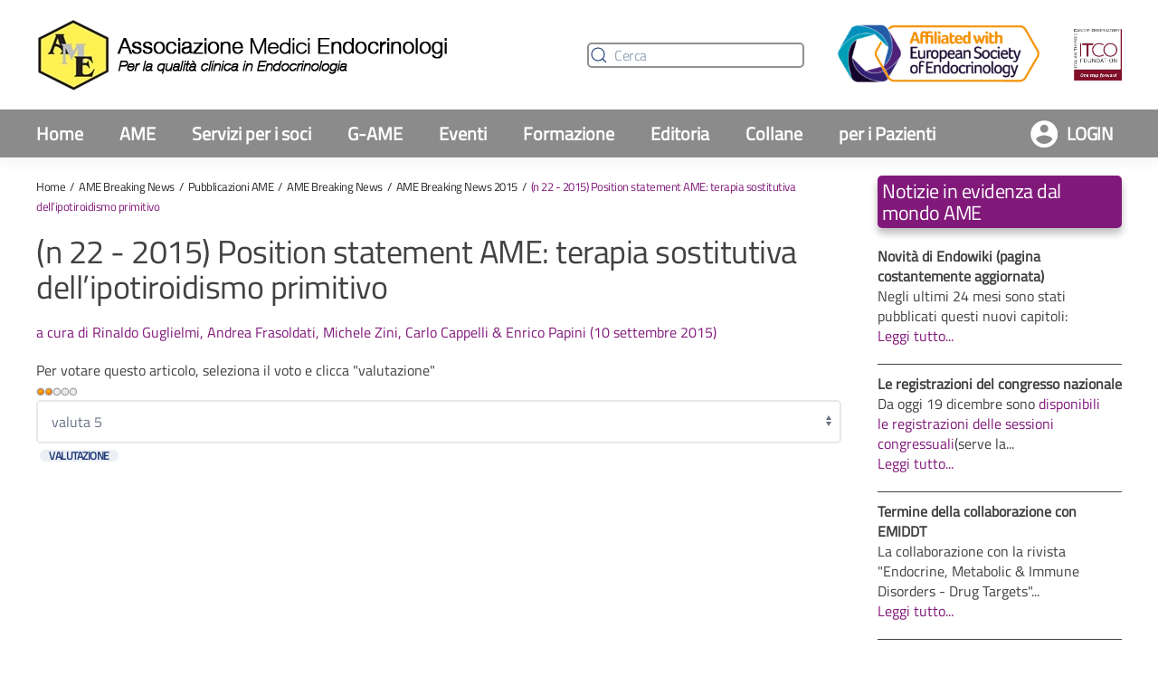

--- FILE ---
content_type: text/html; charset=utf-8
request_url: https://www.associazionemediciendocrinologi.it/index.php/ame-breaking-news/203-ame-breaking-news-2015/1789-position-statement-ame-terapia-sostitutiva-dell-ipotiroidismo-primitivo
body_size: 46603
content:
<!DOCTYPE html>
<html lang="it-it" dir="ltr" vocab="https://schema.org/">
    <head>
        <meta http-equiv="X-UA-Compatible" content="IE=edge">
        <meta name="viewport" content="width=device-width, initial-scale=1">
        <link rel="shortcut icon" href="/images/yootheme/favicon.png">
        <link rel="apple-touch-icon" href="/templates/yootheme/vendor/yootheme/theme-joomla/assets/images/apple-touch-icon.png">
        <meta charset="utf-8" />
	<base href="https://www.associazionemediciendocrinologi.it/index.php/ame-breaking-news/203-ame-breaking-news-2015/1789-position-statement-ame-terapia-sostitutiva-dell-ipotiroidismo-primitivo" />
	<meta name="author" content="Attanasio Roberto" />
	<meta name="generator" content="Joomla! - Open Source Content Management" />
	<title>Associazione Medici Endocrinologi - (n 22 - 2015) Position statement AME: terapia sostitutiva dell’ipotiroidismo primitivo</title>
	<link href="/plugins/content/pdf_embed/assets/css/style.css" rel="stylesheet" />
	<link href="/media/plg_content_osvimeo/css/style.css" rel="stylesheet" />
	<link href="/templates/yootheme/css/theme.9.css?1758875387" rel="stylesheet" />
	<link href="/templates/yootheme/css/custom.css?2.7.22" rel="stylesheet" />
	<script type="application/json" class="joomla-script-options new">{
    "csrf.token": "0f105b8d6e1629d7e2d7ac3aaa4214f6",
    "system.paths": {
        "root": "",
        "base": ""
    },
    "system.keepalive": {
        "interval": 840000,
        "uri": "\/index.php\/component\/ajax\/?format=json"
    }
}</script>
	<script src="/amefad.js"></script>
	<script src="/media/system/js/core-uncompressed.js?7a685f6eadf75ddbde0245781348e131"></script>
	<!--[if lt IE 9]><script src="/media/system/js/polyfill.event-uncompressed.js?7a685f6eadf75ddbde0245781348e131"></script><![endif]-->
	<script src="/media/system/js/keepalive-uncompressed.js?7a685f6eadf75ddbde0245781348e131"></script>
	<script src="/templates/yootheme/vendor/assets/uikit/dist/js/uikit.js?2.7.22"></script>
	<script src="/templates/yootheme/vendor/assets/uikit/dist/js/uikit-icons-union-dental.min.js?2.7.22"></script>
	<script src="/templates/yootheme/js/theme.js?2.7.22"></script>
	<script>
document.addEventListener('DOMContentLoaded', function() {
            Array.prototype.slice.call(document.querySelectorAll('a span[id^="cloak"]')).forEach(function(span) {
                span.innerText = span.textContent;
            });
        });
	</script>
	<link href="/index.php/component/joomrss/ame-news-rss" rel="alternate" type="application/rss+xml" title="AME NEWS RSS" />
	<link href="/index.php/component/joomrss/ame-app-json" rel="alternate" type="application/json" title="AME APP (json)" />
	<script>var $theme = {};</script>

    <!-- Matomo -->
<script>
  var _paq = window._paq = window._paq || [];
  /* tracker methods like "setCustomDimension" should be called before "trackPageView" */
  _paq.push(["setCookieDomain", "*.www.associazionemediciendocrinologi.it"]);
  _paq.push(['trackPageView']);
  _paq.push(['enableLinkTracking']);
  (function() {
    var u="https://matomo1.avxgroup.it/";
    _paq.push(['setTrackerUrl', u+'matomo.php']);
    _paq.push(['setSiteId', '1']);
    var d=document, g=d.createElement('script'), s=d.getElementsByTagName('script')[0];
    g.async=true; g.src=u+'matomo.js'; s.parentNode.insertBefore(g,s);
  })();
</script>
<!-- End Matomo Code -->
</head>
    <body class="">

        
        
        <div class="tm-page">

                        
<div class="tm-header-mobile uk-hidden@m">


    <div class="uk-navbar-container">
        <nav uk-navbar="container: .tm-header-mobile">

            
                        <div class="uk-navbar-center">
                
<a href="https://www.associazionemediciendocrinologi.it/index.php" class="uk-navbar-item uk-logo">
    <img alt="Associazione Medici Endocrinologi" src="/templates/yootheme/cache/logo_ame_mobile-f9450cd5.webp" srcset="/templates/yootheme/cache/logo_ame_mobile-f9450cd5.webp 48w" sizes="(min-width: 48px) 48px" data-width="48" data-height="48"></a>
                            </div>
            
                        <div class="uk-navbar-right">

                
                                <a class="uk-navbar-toggle" href="#tm-mobile" uk-toggle>
                                        <div uk-navbar-toggle-icon></div>
                </a>
                
                
            </div>
            
        </nav>
    </div>

    


<div id="tm-mobile" class="uk-modal-full" uk-modal>
    <div class="uk-modal-dialog uk-modal-body uk-height-viewport">

                <button class="uk-modal-close-full" type="button" uk-close></button>
        
        
            
<div class="uk-child-width-1-1" uk-grid>    <div>
<div class="uk-panel" id="module-menu-mobile">

    
    
<ul class="uk-nav uk-nav-default uk-nav-divider">
    
	<li class="item-101"><a href="/index.php"> Home</a></li>
	<li class="item-450"><a href="/index.php/area-soci" class="uk-hidden@m"> Login</a></li>
	<li class="item-386 uk-parent"><a href="/index.php/ame-istituzionale"> AME</a>
	<ul class="uk-nav-sub">

		<li class="item-387"><a href="/index.php/mission"> Mission</a></li>
		<li class="item-388"><a href="/index.php/organigramma"> Organigramma</a></li>
		<li class="item-389"><a href="/index.php/statuto-e-regolamenti"> Statuto e Regolamenti</a></li>
		<li class="item-390"><a href="/index.php/carta-etica"> Carta Etica</a></li>
		<li class="item-391"><a href="/index.php/comunicazioni-del-presidente"> Comunicazioni del Presidente</a></li>
		<li class="item-393"><a href="/index.php/bilanci"> Bilanci</a></li>
		<li class="item-394"><a href="/index.php/votazioni"> Votazioni</a></li>
		<li class="item-395"><a href="/index.php/contatti"> Contatti</a></li></ul></li>
	<li class="item-140 uk-parent"><a href="/index.php/servizi-per-i-soci"> Servizi per i soci</a>
	<ul class="uk-nav-sub">

		<li class="item-141"><a href="/index.php/iscrizioni-online"> Iscrizioni online</a></li>
		<li class="item-142"><a href="/index.php/offerte-di-lavoro"> Offerte di lavoro</a></li>
		<li class="item-144"><a href="/index.php/epec"> EPEC</a></li>
		<li class="item-143"><a href="/index.php/albo"> Albo</a></li>
		<li class="item-145"><a href="/index.php/gruppi-di-studio"> Gruppi di studio</a></li>
		<li class="item-146"><a href="/index.php/rivista"> Rivista AME</a></li>
		<li class="item-147"><a href="/index.php/trial"> Trial</a></li>
		<li class="item-148"><a href="/index.php/banche-dati"> Banche dati</a></li>
		<li class="item-149"><a href="/index.php/ausili-per-l-attivita-clinica"> Ausili per l'attività clinica</a></li>
		<li class="item-150"><a href="/index.php/farmaci"> Farmaci</a></li>
		<li class="item-151"><a href="/index.php/normativa"> Normativa</a></li>
		<li class="item-152"><a href="/index.php/classificazioni"> Classificazioni</a></li>
		<li class="item-153"><a href="/index.php/laboratorio"> Laboratorio</a></li>
		<li class="item-154"><a href="/index.php/glossario-statistico"> Glossario statistico</a></li>
		<li class="item-155"><a href="/index.php/informazioni-utili"> Informazioni utili</a></li>
		<li class="item-523"><a href="/index.php/servizi-per-i-soci-main/notizie-da-ese"> Notizie da ESE</a></li></ul></li>
	<li class="item-281 uk-parent"><a href="/index.php/g-ame"> G-AME</a>
	<ul class="uk-nav-sub">

		<li class="item-282"><a href="/index.php/mission-g-ame"> Mission</a></li>
		<li class="item-283"><a href="/index.php/organigramma-g-ame"> Organigramma</a></li>
		<li class="item-284"><a href="/index.php/staff-g-ame"> Staff</a></li>
		<li class="item-285"><a href="/index.php/eventi-g-ame"> Eventi</a></li>
		<li class="item-569"><a href="/index.php/eventi-g-ame/meet-the-expert"> Meet the Expert</a></li>
		<li class="item-570"><a href="/index.php/eventi-g-ame/meet-the-specialist"> Meet the Specialist</a></li>
		<li class="item-571"><a href="/index.php/eventi-g-ame/g-ame-congresso-nazionale"> G°AME @ Congresso Nazionale</a></li>
		<li class="item-286"><a href="https://www.facebook.com/groups/GruppoGAME" target="_blank"> Facebook</a></li></ul></li>
	<li class="item-156 uk-parent"><a href="/index.php/eventi-ame"> Eventi</a>
	<ul class="uk-nav-sub">

		<li class="item-157"><a href="/index.php/congresso-nazionale"> Congresso nazionale</a></li>
		<li class="item-158"><a href="/index.php/archivio-congressi-nazionali"> Archivio congressi nazionali</a></li>
		<li class="item-159"><a href="/index.php/eventi-nazionali-ame"> Eventi nazionali AME</a></li>
		<li class="item-160"><a href="/index.php/eventi-patrocinati-da-ame"> Eventi patrocinati da AME</a></li>
		<li class="item-161"><a href="/index.php/eventi-locali-ame"> Eventi locali AME</a></li>
		<li class="item-162"><a href="/index.php/altri-eventi-categoria"> Altri eventi</a></li></ul></li>
	<li class="item-163 uk-parent"><a href="/index.php/formazione-2"> Formazione</a>
	<ul class="uk-nav-sub">

		<li class="item-287"><a href="/index.php/formazione/linee-guida"> Linee Guida</a></li>
		<li class="item-288"><a href="/index.php/formazione/fad"> FAD</a></li>
		<li class="item-289"><a href="/index.php/formazione/endowiki"> Endowiki</a></li>
		<li class="item-290"><a href="/index.php/formazione/scuole-ame"> Scuole</a></li></ul></li>
	<li class="item-164 uk-parent"><a href="/index.php/pubblicazioni-dal-mondo-ame-elenco"> Editoria</a>
	<ul class="uk-nav-sub">

		<li class="item-297"><a href="/index.php/position-statement/position-statement-2022"> Position Statement</a></li>
		<li class="item-298"><a href="/index.php/ame-raccomanda/ame-raccomanda-2022"> AME Raccomanda</a></li>
		<li class="item-544"><a href="/index.php/ame-focus-on"> Focus-on</a></li>
		<li class="item-300"><a href="/index.php/ame-flash/ame-flash-cronologica"> AME Flash</a></li>
		<li class="item-301"><a href="/index.php/ame-news"> AME News</a></li>
		<li class="item-302"><a href="/index.php/ame-farmaci"> AME Farmaci</a></li>
		<li class="item-303 uk-active"><a href="/index.php/ame-breaking-news"> Breaking News</a></li>
		<li class="item-522"><a href="/index.php/ame-international"> AME International</a></li>
		<li class="item-304"><a href="/index.php/l-opinione-personale"> L'opinione Personale</a></li>
		<li class="item-305"><a href="/index.php/il-caso-clinico"> Il caso clinico</a></li></ul></li>
	<li class="item-547 uk-parent"><a href="/index.php/pubblicazioni-dal-mondo-ame-elenco"> Collane</a>
	<ul class="uk-nav-sub">

		<li class="item-308"><a href="/index.php/ame-fadoi"> AME FADOI</a></li>
		<li class="item-490"><a href="/index.php/spot-ipofisi"> Spot Ipofisi</a></li>
		<li class="item-306"><a href="/index.php/ame-slow-news"> AME Slow News</a></li>
		<li class="item-601"><a href="/index.php/ame-slow-news-aging"> AME Slow News - Aging</a></li>
		<li class="item-307"><a href="/index.php/il-parere-di/il-parere-di-2021"> Il parere di...</a></li>
		<li class="item-309"><a href="/index.php/ame-nutre/ame-nutre-2024"> AME Nutre</a></li>
		<li class="item-530"><a href="/index.php/ameandro"> AmeAndro</a></li>
		<li class="item-526"><a href="/index.php/ame-digital"> AME Digital</a></li>
		<li class="item-299"><a href="/index.php/manuali-ame"> Manuali AME</a></li></ul></li>
	<li class="item-165 uk-parent"><a href="/index.php/pazienti-2"> per i Pazienti</a>
	<ul class="uk-nav-sub">

		<li class="item-292"><a href="/index.php/associazioni-pazienti"> Associazioni Pazienti</a></li>
		<li class="item-293"><a href="/index.php/eventi-pazienti"> Eventi</a></li>
		<li class="item-294"><a href="/index.php/i-pazienti-si-raccontano"> I Pazienti si raccontano</a></li>
		<li class="item-295"><a href="/index.php/ame-informa-i-pazienti"> AME informa i pazienti</a></li></ul></li></ul>

</div>
</div>    <div>
<div class="uk-panel" id="module-105">

    
    

    <form id="search-105" action="/index.php/component/finder/search" method="get" role="search" class="uk-search js-finder-searchform uk-search-default uk-width-1-1"><span uk-search-icon></span><input name="q" class="uk-search-input" placeholder="Cerca" required type="search"><input type="hidden" name="option" value="com_finder"><input type="hidden" name="Itemid" value="250"></form>






</div>
</div>    <div>
<div class="uk-panel uk-text-center" id="module-108">

    
    
<div class="uk-margin-remove-last-child custom" ><p><a href="https://www.ese-hormones.org/"><img style="display: block; margin-left: auto; margin-right: auto;" src="/images/pages/ESE-Affiliate-Logo-Full-Colour_v3.png" alt="European Society of Endocrinology" width="211" height="70" /></a></p></div>

</div>
</div>    <div>
<div class="uk-panel" id="module-194">

    
    
<div class="uk-margin-remove-last-child custom" ><p><img style="display: block; margin-left: auto; margin-right: auto;" src="/images/pages/logo_ITCO.png" width="59" height="63" /></p></div>

</div>
</div></div>

            
    </div>
</div>
</div>


<div class="tm-header uk-visible@m" uk-header>






        <div class="tm-headerbar-default tm-headerbar tm-headerbar-top">
        <div class="uk-container uk-container-large uk-flex uk-flex-middle">

            
<a href="https://www.associazionemediciendocrinologi.it/index.php" class="uk-logo">
    <img alt="Associazione Medici Endocrinologi" src="/templates/yootheme/cache/logo_ame_1-e4fbf33d.webp" srcset="/templates/yootheme/cache/logo_ame_1-92ff4503.webp 455w, /templates/yootheme/cache/logo_ame_1-e4fbf33d.webp 456w" sizes="(min-width: 456px) 456px" data-width="456" data-height="81"><img class="uk-logo-inverse" alt="Associazione Medici Endocrinologi" src="/images/yootheme/logo-inverted.svg"></a>
            
                        <div class="uk-margin-auto-left">
                <div class="uk-grid-medium uk-child-width-auto uk-flex-middle" uk-grid>
                    <div>
<div class="uk-panel" id="module-95">

    
    

    <form id="search-95" action="/index.php/component/finder/search" method="get" role="search" class="uk-search js-finder-searchform uk-search-default"><span uk-search-icon></span><input name="q" class="uk-search-input" placeholder="Cerca" required type="search"><input type="hidden" name="option" value="com_finder"><input type="hidden" name="Itemid" value="250"></form>






</div>
</div><div>
<div class="uk-panel" id="module-91">

    
    
<div class="uk-margin-remove-last-child custom" ><p><img src="/images/pages/ESE-Affiliate-Logo-Full-Colour_v3.png" alt="" width="238" height="79" /></p></div>

</div>
</div><div>
<div class="uk-panel" id="module-193">

    
    
<div class="uk-margin-remove-last-child custom" ><p><img src="/images/pages/logo_ITCO.png" width="53" height="57" /></p></div>

</div>
</div>
                </div>
            </div>
            
        </div>
    </div>
    
    
                <div uk-sticky media="@m" cls-active="uk-navbar-sticky" sel-target=".uk-navbar-container">
        
            <div class="uk-navbar-container">

                <div class="uk-container uk-container-large uk-flex uk-flex-middle">
                    <nav class="uk-navbar uk-flex-auto" uk-navbar="{&quot;align&quot;:&quot;left&quot;,&quot;boundary&quot;:&quot;.tm-header .uk-navbar-container&quot;,&quot;container&quot;:&quot;.tm-header &gt; [uk-sticky]&quot;}">

                        
                                                <div class="uk-navbar-left uk-flex-auto">
                            
<ul class="uk-navbar-nav">
    
	<li class="item-101"><a href="/index.php"> Home</a></li>
	<li class="item-450"><a href="/index.php/area-soci" class="uk-hidden@m"> Login</a></li>
	<li class="item-386 uk-parent"><a href="/index.php/ame-istituzionale"> AME</a>
	<div class="uk-navbar-dropdown"><div class="uk-navbar-dropdown-grid uk-child-width-1-1" uk-grid><div><ul class="uk-nav uk-navbar-dropdown-nav">

		<li class="item-387"><a href="/index.php/mission"> Mission</a></li>
		<li class="item-388"><a href="/index.php/organigramma"> Organigramma</a></li>
		<li class="item-389"><a href="/index.php/statuto-e-regolamenti"> Statuto e Regolamenti</a></li>
		<li class="item-390"><a href="/index.php/carta-etica"> Carta Etica</a></li>
		<li class="item-391"><a href="/index.php/comunicazioni-del-presidente"> Comunicazioni del Presidente</a></li>
		<li class="item-393"><a href="/index.php/bilanci"> Bilanci</a></li>
		<li class="item-394"><a href="/index.php/votazioni"> Votazioni</a></li>
		<li class="item-395"><a href="/index.php/contatti"> Contatti</a></li></ul></div></div></div></li>
	<li class="item-140 uk-parent"><a href="/index.php/servizi-per-i-soci"> Servizi per i soci</a>
	<div class="uk-navbar-dropdown"><div class="uk-navbar-dropdown-grid uk-child-width-1-1" uk-grid><div><ul class="uk-nav uk-navbar-dropdown-nav">

		<li class="item-141"><a href="/index.php/iscrizioni-online"> Iscrizioni online</a></li>
		<li class="item-142"><a href="/index.php/offerte-di-lavoro"> Offerte di lavoro</a></li>
		<li class="item-144"><a href="/index.php/epec"> EPEC</a></li>
		<li class="item-143"><a href="/index.php/albo"> Albo</a></li>
		<li class="item-145"><a href="/index.php/gruppi-di-studio"> Gruppi di studio</a></li>
		<li class="item-146"><a href="/index.php/rivista"> Rivista AME</a></li>
		<li class="item-147"><a href="/index.php/trial"> Trial</a></li>
		<li class="item-148"><a href="/index.php/banche-dati"> Banche dati</a></li>
		<li class="item-149"><a href="/index.php/ausili-per-l-attivita-clinica"> Ausili per l'attività clinica</a></li>
		<li class="item-150"><a href="/index.php/farmaci"> Farmaci</a></li>
		<li class="item-151"><a href="/index.php/normativa"> Normativa</a></li>
		<li class="item-152"><a href="/index.php/classificazioni"> Classificazioni</a></li>
		<li class="item-153"><a href="/index.php/laboratorio"> Laboratorio</a></li>
		<li class="item-154"><a href="/index.php/glossario-statistico"> Glossario statistico</a></li>
		<li class="item-155"><a href="/index.php/informazioni-utili"> Informazioni utili</a></li>
		<li class="item-523"><a href="/index.php/servizi-per-i-soci-main/notizie-da-ese"> Notizie da ESE</a></li></ul></div></div></div></li>
	<li class="item-281 uk-parent"><a href="/index.php/g-ame"> G-AME</a>
	<div class="uk-navbar-dropdown"><div class="uk-navbar-dropdown-grid uk-child-width-1-1" uk-grid><div><ul class="uk-nav uk-navbar-dropdown-nav">

		<li class="item-282"><a href="/index.php/mission-g-ame"> Mission</a></li>
		<li class="item-283"><a href="/index.php/organigramma-g-ame"> Organigramma</a></li>
		<li class="item-284"><a href="/index.php/staff-g-ame"> Staff</a></li>
		<li class="item-285"><a href="/index.php/eventi-g-ame"> Eventi</a></li>
		<li class="item-569"><a href="/index.php/eventi-g-ame/meet-the-expert"> Meet the Expert</a></li>
		<li class="item-570"><a href="/index.php/eventi-g-ame/meet-the-specialist"> Meet the Specialist</a></li>
		<li class="item-571"><a href="/index.php/eventi-g-ame/g-ame-congresso-nazionale"> G°AME @ Congresso Nazionale</a></li>
		<li class="item-286"><a href="https://www.facebook.com/groups/GruppoGAME" target="_blank"> Facebook</a></li></ul></div></div></div></li>
	<li class="item-156 uk-parent"><a href="/index.php/eventi-ame"> Eventi</a>
	<div class="uk-navbar-dropdown"><div class="uk-navbar-dropdown-grid uk-child-width-1-1" uk-grid><div><ul class="uk-nav uk-navbar-dropdown-nav">

		<li class="item-157"><a href="/index.php/congresso-nazionale"> Congresso nazionale</a></li>
		<li class="item-158"><a href="/index.php/archivio-congressi-nazionali"> Archivio congressi nazionali</a></li>
		<li class="item-159"><a href="/index.php/eventi-nazionali-ame"> Eventi nazionali AME</a></li>
		<li class="item-160"><a href="/index.php/eventi-patrocinati-da-ame"> Eventi patrocinati da AME</a></li>
		<li class="item-161"><a href="/index.php/eventi-locali-ame"> Eventi locali AME</a></li>
		<li class="item-162"><a href="/index.php/altri-eventi-categoria"> Altri eventi</a></li></ul></div></div></div></li>
	<li class="item-163 uk-parent"><a href="/index.php/formazione-2"> Formazione</a>
	<div class="uk-navbar-dropdown"><div class="uk-navbar-dropdown-grid uk-child-width-1-1" uk-grid><div><ul class="uk-nav uk-navbar-dropdown-nav">

		<li class="item-287"><a href="/index.php/formazione/linee-guida"> Linee Guida</a></li>
		<li class="item-288"><a href="/index.php/formazione/fad"> FAD</a></li>
		<li class="item-289"><a href="/index.php/formazione/endowiki"> Endowiki</a></li>
		<li class="item-290"><a href="/index.php/formazione/scuole-ame"> Scuole</a></li></ul></div></div></div></li>
	<li class="item-164 uk-parent"><a href="/index.php/pubblicazioni-dal-mondo-ame-elenco"> Editoria</a>
	<div class="uk-navbar-dropdown"><div class="uk-navbar-dropdown-grid uk-child-width-1-1" uk-grid><div><ul class="uk-nav uk-navbar-dropdown-nav">

		<li class="item-297"><a href="/index.php/position-statement/position-statement-2022"> Position Statement</a></li>
		<li class="item-298"><a href="/index.php/ame-raccomanda/ame-raccomanda-2022"> AME Raccomanda</a></li>
		<li class="item-544"><a href="/index.php/ame-focus-on"> Focus-on</a></li>
		<li class="item-300"><a href="/index.php/ame-flash/ame-flash-cronologica"> AME Flash</a></li>
		<li class="item-301"><a href="/index.php/ame-news"> AME News</a></li>
		<li class="item-302"><a href="/index.php/ame-farmaci"> AME Farmaci</a></li>
		<li class="item-303 uk-active"><a href="/index.php/ame-breaking-news"> Breaking News</a></li>
		<li class="item-522"><a href="/index.php/ame-international"> AME International</a></li>
		<li class="item-304"><a href="/index.php/l-opinione-personale"> L'opinione Personale</a></li>
		<li class="item-305"><a href="/index.php/il-caso-clinico"> Il caso clinico</a></li></ul></div></div></div></li>
	<li class="item-547 uk-parent"><a href="/index.php/pubblicazioni-dal-mondo-ame-elenco"> Collane</a>
	<div class="uk-navbar-dropdown"><div class="uk-navbar-dropdown-grid uk-child-width-1-1" uk-grid><div><ul class="uk-nav uk-navbar-dropdown-nav">

		<li class="item-308"><a href="/index.php/ame-fadoi"> AME FADOI</a></li>
		<li class="item-490"><a href="/index.php/spot-ipofisi"> Spot Ipofisi</a></li>
		<li class="item-306"><a href="/index.php/ame-slow-news"> AME Slow News</a></li>
		<li class="item-601"><a href="/index.php/ame-slow-news-aging"> AME Slow News - Aging</a></li>
		<li class="item-307"><a href="/index.php/il-parere-di/il-parere-di-2021"> Il parere di...</a></li>
		<li class="item-309"><a href="/index.php/ame-nutre/ame-nutre-2024"> AME Nutre</a></li>
		<li class="item-530"><a href="/index.php/ameandro"> AmeAndro</a></li>
		<li class="item-526"><a href="/index.php/ame-digital"> AME Digital</a></li>
		<li class="item-299"><a href="/index.php/manuali-ame"> Manuali AME</a></li></ul></div></div></div></li>
	<li class="item-165 uk-parent"><a href="/index.php/pazienti-2"> per i Pazienti</a>
	<div class="uk-navbar-dropdown"><div class="uk-navbar-dropdown-grid uk-child-width-1-1" uk-grid><div><ul class="uk-nav uk-navbar-dropdown-nav">

		<li class="item-292"><a href="/index.php/associazioni-pazienti"> Associazioni Pazienti</a></li>
		<li class="item-293"><a href="/index.php/eventi-pazienti"> Eventi</a></li>
		<li class="item-294"><a href="/index.php/i-pazienti-si-raccontano"> I Pazienti si raccontano</a></li>
		<li class="item-295"><a href="/index.php/ame-informa-i-pazienti"> AME informa i pazienti</a></li></ul></div></div></div></li></ul>

<div class="uk-margin-auto-left uk-navbar-item ame-login-modulo" id="module-109">

    
    <a href="#" class="uk-button uk-button-default">Login</a>
<div uk-dropdown>
<form action="/index.php/ame-breaking-news" method="post">

                <div class="uk-margin">
                Accedi per leggere tutti i contenuti        </div>
        
        <div class="uk-margin">
                <input class="uk-input" type="text" name="username" size="18" placeholder="Nome utente">
        </div>

        <div class="uk-margin">
                <input class="uk-input" type="password" name="password" size="18" placeholder="Password">
        </div>

        
                <div class="uk-margin">
                <label>
                        <input type="checkbox" name="remember" value="yes" checked>
                        Ricordami                </label>
        </div>
        
        <div class="uk-margin">
                <button class="uk-button uk-button-primary" value="Accedi" name="Submit" type="submit">Accedi</button>
        </div>

        <ul class="uk-list uk-margin-remove-bottom">
                <li><a href="/index.php/area-soci?view=reset">Password dimenticata?</a></li>
                <li><a href="/index.php/area-soci?view=remind">Nome utente dimenticato?</a></li>
                                        </ul>

                <div class="uk-margin">
                <strong>Non sei ancora iscritto ad AME?</strong><br /><a href="/index.php/iscrizioni-online">Compila la richiesta</a>        </div>
        
        <input type="hidden" name="option" value="com_users">
        <input type="hidden" name="task" value="user.login">
        <input type="hidden" name="return" value="aW5kZXgucGhwP0l0ZW1pZD0xMDE=">
        <input type="hidden" name="0f105b8d6e1629d7e2d7ac3aaa4214f6" value="1" />
</form>
</div>
</div>

                        </div>
                        
                    </nav>
                </div>

            </div>

                </div>
        
    


</div>
            
            

            
            <div id="system-message-container" data-messages="[]">
</div>

            <!-- Builder #template-UGoMT102 -->
<div class="uk-section-default uk-section uk-section-xsmall">
    
        
        
        
            
                                <div class="uk-container uk-container-expand">                
                    
                    <div class="tm-grid-expand uk-grid-margin" uk-grid>
<div class="uk-width-3-4@m">
    
        
            
            
                
                    

    <div class="uk-margin-remove-vertical">
        <ul class="uk-breadcrumb uk-margin-remove-bottom">
        
                            <li><a href="/index.php">Home</a></li>
            
        
                            <li><a href="/index.php/ame-breaking-news">AME Breaking News</a></li>
            
        
                            <li><a href="/index.php/ame-breaking-news/11-pubblicazioni-ame">Pubblicazioni AME</a></li>
            
        
                            <li><a href="/index.php/ame-breaking-news/18-pubblicazioni-ame/ame-breaking-news">AME Breaking News</a></li>
            
        
                            <li><a href="/index.php/ame-breaking-news/203-pubblicazioni-ame/ame-breaking-news/ame-breaking-news-2015">AME Breaking News 2015</a></li>
            
        
                            <li><span>(n 22 - 2015) Position statement AME: terapia sostitutiva dell’ipotiroidismo primitivo</span></li>
            
        
        </ul>
    </div>

<h2 class="uk-h2 uk-text-emphasis uk-margin">        (n 22 - 2015) Position statement AME: terapia sostitutiva dell’ipotiroidismo primitivo    </h2><div class="uk-panel uk-margin"><p>
	<a href="/images/pubblicazioni/Breaking/2015/BreakingNews-22-settembre-2015.pdf" target="_blank">a cura di Rinaldo Guglielmi, Andrea Frasoldati, Michele Zini, Carlo Cappelli &amp; Enrico Papini (10 settembre 2015)</a></p></div><div>Per votare questo articolo, seleziona il voto e clicca "valutazione"<div class="content_rating">
			<p class="unseen element-invisible" itemprop="aggregateRating" itemscope itemtype="https://schema.org/AggregateRating">
			Valutazione attuale:&#160;<span itemprop="ratingValue">2</span>&#160;/&#160;<span itemprop="bestRating">5</span>			<meta itemprop="ratingCount" content="3" />
			<meta itemprop="worstRating" content="1" />
		</p>
		<img src="/media/system/images/rating_star.png" alt="Stella attiva" /><img src="/media/system/images/rating_star.png" alt="Stella attiva" /><img src="/media/system/images/rating_star_blank.png" alt="Stella inattiva" /><img src="/media/system/images/rating_star_blank.png" alt="Stella inattiva" /><img src="/media/system/images/rating_star_blank.png" alt="Stella inattiva" /></div>
<form method="post" action="https://www.associazionemediciendocrinologi.it/index.php/ame-breaking-news/203-ame-breaking-news-2015/1789-position-statement-ame-terapia-sostitutiva-dell-ipotiroidismo-primitivo?hitcount=0" class="form-inline">
	<span class="content_vote">
		<label class="unseen element-invisible" for="content_vote_1789">Valuta</label>
		<select id="content_vote_1789" name="user_rating">
	<option value="1">valuta 1</option>
	<option value="2">valuta 2</option>
	<option value="3">valuta 3</option>
	<option value="4">valuta 4</option>
	<option value="5" selected="selected">valuta 5</option>
</select>
		&#160;<input class="btn btn-mini" type="submit" name="submit_vote" value="Valutazione" />
		<input type="hidden" name="task" value="article.vote" />
		<input type="hidden" name="hitcount" value="0" />
		<input type="hidden" name="url" value="https://www.associazionemediciendocrinologi.it/index.php/ame-breaking-news/203-ame-breaking-news-2015/1789-position-statement-ame-terapia-sostitutiva-dell-ipotiroidismo-primitivo?hitcount=0" />
		<input type="hidden" name="0f105b8d6e1629d7e2d7ac3aaa4214f6" value="1" />	</span>
</form></div>
                
            
        
    
</div>

<div class="uk-width-1-4@m">
    
        
            
            
                
                    
<div class="uk-panel tm-child-list uk-margin uk-margin-remove-top ame-modulo-notizie">
            <h4 class="el-title">                    Notizie in evidenza dal mondo AME                </h4>    
    <ul class="category-moduleame-modulo-notizie mod-list">
			                			<li>
									<a class="mod-articles-category-title " href="/index.php/notizie-in-evidenza/4143-novita-di-endowiki-pagina-costantemente-aggiornata-3">Novità di Endowiki (pagina costantemente aggiornata)</a>
				
				
				
				
				
				
									<p class="mod-articles-category-introtext">
						Negli ultimi 24 mesi sono stati pubblicati questi nuovi capitoli:					</p>
				
									<p class="mod-articles-category-readmore">
						<a class="mod-articles-category-title " href="/index.php/notizie-in-evidenza/4143-novita-di-endowiki-pagina-costantemente-aggiornata-3">
															Leggi tutto...													</a>
					</p>
							</li>
		                			<li>
									<a class="mod-articles-category-title " href="/index.php/notizie-in-evidenza/6180-le-registrazioni-del-congresso-nazionale">Le registrazioni del congresso nazionale</a>
				
				
				
				
				
				
									<p class="mod-articles-category-introtext">
						Da oggi 19 dicembre sono <a href="https://www.congressoame.com/indice-ame-2025/" target="_blank" rel="noopener noreferrer">disponibili le registrazioni delle sessioni congressuali</a>(serve la...					</p>
				
									<p class="mod-articles-category-readmore">
						<a class="mod-articles-category-title " href="/index.php/notizie-in-evidenza/6180-le-registrazioni-del-congresso-nazionale">
															Leggi tutto...													</a>
					</p>
							</li>
		                			<li>
									<a class="mod-articles-category-title " href="/index.php/notizie-in-evidenza/6158-termine-della-collaborazione-con-emiddt">Termine della collaborazione con EMIDDT</a>
				
				
				
				
				
				
									<p class="mod-articles-category-introtext">
						La collaborazione con la rivista "Endocrine, Metabolic &amp; Immune Disorders - Drug Targets"...					</p>
				
									<p class="mod-articles-category-readmore">
						<a class="mod-articles-category-title " href="/index.php/notizie-in-evidenza/6158-termine-della-collaborazione-con-emiddt">
															Leggi tutto...													</a>
					</p>
							</li>
		                			<li>
									<a class="mod-articles-category-title " href="/index.php/notizie-in-evidenza/6139-25-novembre-2025-giornata-internazionale-contro-la-violenza-sulle-donne">25 novembre 2025 - Giornata internazionale contro la violenza sulle Donne</a>
				
				
				
				
				
				
									<p class="mod-articles-category-introtext">
						AME partecipa alla giornata mondiale contro la violenza sulle donne. AME dice Basta!Lo dice...					</p>
				
									<p class="mod-articles-category-readmore">
						<a class="mod-articles-category-title " href="/index.php/notizie-in-evidenza/6139-25-novembre-2025-giornata-internazionale-contro-la-violenza-sulle-donne">
															Leggi tutto...													</a>
					</p>
							</li>
			</ul>
<p class="ame-link-all"><a href="/index.php/notizie-in-evidenza">Leggi tutte le notizie in evidenza dopo il login</a></p>
</div>

<div class="uk-panel uk-margin uk-margin-remove-top ame-modulo-giallo">
    
    
<div class="uk-margin-remove-last-child custom" ><h3 style="text-align: center;"><a title="Iscriviti ad AME" href="/index.php/iscrizioni-online"><strong>Iscriviti ad AME</strong></a></h3>
<p style="text-align: center;"><a href="/index.php/pubblicazioni-dal-mondo-ame-elenco"><strong>Per accedere a tutte le pubblicazioni</strong></a></p></div>

</div>
<div>
<div class="uk-child-width-1-1" uk-grid>    <div>
<div class="uk-panel ame-modulo-standard tm-child-list" id="module-134">

    
        <h3>

                AME BREAKING NEWS        
        </h3>

    
    <ul class="categories-module">
    
<li >

	<a href="/index.php/ame-breaking-news/ame-breaking-news-2026">
		AME Breaking News 2026			</a>

	
	</li>
<li >

	<a href="/index.php/ame-breaking-news">
		AME Breaking News 2025			</a>

	
	</li>
<li >

	<a href="/index.php/ame-breaking-news/ame-breaking-news-2024">
		AME Breaking News 2024			</a>

	
	</li>
<li >

	<a href="/index.php/ame-breaking-news/ame-breaking-news-2023">
		AME Breaking News 2023			</a>

	
	</li>
<li >

	<a href="/index.php/ame-breaking-news/ame-breaking-news-2022">
		AME Breaking News 2022			</a>

	
	</li>
<li >

	<a href="/index.php/ame-breaking-news/91-pubblicazioni-ame/ame-breaking-news/ame-breaking-news-2021">
		AME Breaking News 2021			</a>

	
	</li>
<li >

	<a href="/index.php/ame-breaking-news/92-pubblicazioni-ame/ame-breaking-news/ame-breaking-news-2020">
		AME Breaking News 2020			</a>

	
	</li>
<li >

	<a href="/index.php/ame-breaking-news/93-pubblicazioni-ame/ame-breaking-news/ame-breaking-news-2019">
		AME Breaking News 2019			</a>

	
	</li>
<li >

	<a href="/index.php/ame-breaking-news/94-pubblicazioni-ame/ame-breaking-news/ame-breaking-news-2018">
		AME Breaking News 2018			</a>

	
	</li>
<li >

	<a href="/index.php/ame-breaking-news/201-pubblicazioni-ame/ame-breaking-news/ame-breaking-news-2017">
		AME Breaking News 2017			</a>

	
	</li>
<li >

	<a href="/index.php/ame-breaking-news/202-pubblicazioni-ame/ame-breaking-news/ame-breaking-news-2016">
		AME Breaking News 2016			</a>

	
	</li>
<li >

	<a href="/index.php/ame-breaking-news/203-pubblicazioni-ame/ame-breaking-news/ame-breaking-news-2015">
		AME Breaking News 2015			</a>

	
	</li>
<li >

	<a href="/index.php/ame-breaking-news/204-pubblicazioni-ame/ame-breaking-news/ame-breaking-news-2014">
		AME breaking News 2014			</a>

	
	</li>
<li >

	<a href="/index.php/ame-breaking-news/205-pubblicazioni-ame/ame-breaking-news/ame-breaking-news-2013">
		AME breaking news 2013			</a>

	
	</li>
</ul>

</div>
</div></div></div>
                
            
        
    
</div>
</div>
                                </div>
                
            
        
    
</div>


            
            

            <!-- Builder #footer -->
<div class="ame-footer uk-section-secondary uk-section">
    
        
        
        
            
                                <div class="uk-container uk-container-large">                
                    
                    <div class="tm-grid-expand uk-grid-column-collapse uk-grid-margin" uk-grid>
<div class="uk-width-1-5@m uk-flex-first">
    
        
            
            
                
                    <div class="uk-panel uk-text-small uk-margin uk-text-center"><p><img src="/images/pages/logo_footer.png" alt="" /><br />ASSOCIAZIONE MEDICI ENDOCRINOLOGI</p></div>
<div class="uk-panel ame-footer-menu">
    
    
<ul class="uk-nav uk-nav-default">
    
	<li class="item-168"><a href="/index.php/mission"> Mission</a></li>
	<li class="item-169"><a href="/index.php/organigramma"> Organigramma</a></li>
	<li class="item-171"><a href="/index.php/statuto-e-regolamenti"> Statuto e Regolamenti</a></li>
	<li class="item-172"><a href="/index.php/carta-etica"> Carta etica</a></li>
	<li class="item-173"><a href="/index.php/comunicazioni-del-presidente"> Comunicazioni del Presidente</a></li>
	<li class="item-174"><a href="/index.php/verbali"> Verbali</a></li>
	<li class="item-175"><a href="/index.php/bilanci"> Bilanci</a></li>
	<li class="item-176"><a href="/index.php/votazioni"> Votazioni</a></li>
	<li class="item-170"><a href="/index.php/contatti"> Contatti AME</a></li></ul>

</div>

                
            
        
    
</div>

<div class="uk-width-1-2 uk-width-1-3@s uk-width-1-5@m uk-flex-first">
    
        
            
            
                
                    
<div class="uk-panel ame-footer-menu">
            <h3 class="el-title uk-h5">                    Servizi per i soci                </h3>    
    
<ul class="uk-nav uk-nav-default">
    
	<li class="item-179"><a href="/index.php/iscrizioni-online"> Iscrizioni online</a></li>
	<li class="item-180"><a href="/index.php/offerte-di-lavoro"> Offerte di lavoro</a></li>
	<li class="item-181"><a href="/index.php/epec"> EPEC</a></li>
	<li class="item-185"><a href="/index.php/albo"> Albo</a></li>
	<li class="item-184"><a href="/index.php/gruppi-di-studio"> Gruppi di studio</a></li>
	<li class="item-272"><a href="/index.php/rivista"> Rivista AME</a></li>
	<li class="item-182"><a href="/index.php/trial"> Trial AME</a></li>
	<li class="item-273"><a href="/index.php/banche-dati"> Banche dati</a></li>
	<li class="item-274"><a href="/index.php/ausili-per-l-attivita-clinica"> Ausili attività clinica</a></li>
	<li class="item-275"><a href="/index.php/farmaci"> Farmaci</a></li>
	<li class="item-276"><a href="/index.php/normativa"> Normativa</a></li>
	<li class="item-277"><a href="/index.php/classificazioni"> Classificazioni</a></li>
	<li class="item-278"><a href="/index.php/laboratorio"> Laboratorio</a></li>
	<li class="item-279"><a href="/index.php/glossario-statistico"> Glossario statistico</a></li>
	<li class="item-183"><a href="/index.php/informazioni-utili"> Informazioni utili</a></li></ul>

</div>

                
            
        
    
</div>

<div class="uk-width-1-2 uk-width-1-3@s uk-width-1-5@m">
    
        
            
            
                
                    
<div class="uk-panel ame-footer-menu">
            <h3 class="el-title uk-h5">                    G-AME                </h3>    
    
<ul class="uk-nav uk-nav-default">
    
	<li class="item-226"><a href="/index.php/mission-g-ame"> Mission</a></li>
	<li class="item-227"><a href="/index.php/organigramma-g-ame"> Organigramma</a></li>
	<li class="item-228"><a href="/index.php/staff-g-ame"> Staff</a></li>
	<li class="item-229"><a href="/index.php/eventi-g-ame"> Eventi</a></li>
	<li class="item-566"><a href="/index.php/eventi-g-ame/meet-the-expert"> Meet the Expert</a></li>
	<li class="item-567"><a href="/index.php/eventi-g-ame/meet-the-specialist"> Meet the Specialist</a></li>
	<li class="item-568"><a href="/index.php/eventi-g-ame/g-ame-congresso-nazionale"> G°AME @ Congresso Nazionale</a></li>
	<li class="item-230"><a href="https://www.facebook.com/groups/GruppoGAME" target="_blank"> Pagina facebook</a></li></ul>

</div>

<div class="uk-panel ame-footer-menu">
            <h3 class="el-title uk-h5">                    Eventi                </h3>    
    
<ul class="uk-nav uk-nav-default">
    
	<li class="item-191"><a href="/index.php/congresso-nazionale"> Congresso Nazionale AME</a></li>
	<li class="item-192"><a href="/index.php/archivio-congressi-nazionali"> Archivio Congressi Nazionali</a></li>
	<li class="item-193"><a href="/index.php/eventi-nazionali-ame"> Eventi Nazionali AME</a></li>
	<li class="item-194"><a href="/index.php/eventi-patrocinati-da-ame"> Eventi patrocinati da AME</a></li>
	<li class="item-195"><a href="/index.php/eventi-locali-ame"> Eventi Locali AME</a></li>
	<li class="item-196"><a href="/index.php/altri-eventi-categoria/altri-eventi-2022"> Altri eventi</a></li></ul>

</div>

                
            
        
    
</div>

<div class="uk-width-1-2 uk-width-1-3@s uk-width-1-5@m uk-flex-first@s">
    
        
            
            
                
                    
<div class="uk-panel ame-footer-menu">
            <h3 class="el-title uk-h5">                    Pubblicazioni AME                </h3>    
    
<ul class="uk-nav uk-nav-default">
    
	<li class="item-213"><a href="/index.php/blog"> AME Blog</a></li>
	<li class="item-219"><a href="/index.php/position-statement/position-statement-2022"> Position Statement</a></li>
	<li class="item-214"><a href="/index.php/ame-raccomanda/ame-raccomanda-2022"> AME Raccomanda</a></li>
	<li class="item-215"><a href="/index.php/manuali-ame"> Manuali AME</a></li>
	<li class="item-216"><a href="/index.php/ame-flash/ame-flash-cronologica"> AME Flash</a></li>
	<li class="item-217"><a href="/index.php/ame-news"> AME News</a></li>
	<li class="item-521"><a href="/index.php/ame-international"> AME International</a></li>
	<li class="item-528"><a href="/index.php/ame-digital"> AME Digital</a></li>
	<li class="item-533"><a href="/index.php/ame-focus-on"> AME Focus-on</a></li>
	<li class="item-543"><a href="/index.php/ameandro"> AmeAndro</a></li>
	<li class="item-218"><a href="/index.php/ame-farmaci"> AME Farmaci</a></li>
	<li class="item-220 uk-active"><a href="/index.php/ame-breaking-news"> Breaking News</a></li>
	<li class="item-221"><a href="/index.php/l-opinione-personale"> L'opinione personale</a></li>
	<li class="item-222"><a href="/index.php/il-caso-clinico"> Il caso clinico</a></li>
	<li class="item-491"><a href="/index.php/spot-ipofisi"> Spot Ipofisi</a></li>
	<li class="item-223"><a href="/index.php/ame-slow-news"> AME Slow News</a></li>
	<li class="item-602"><a href="/index.php/ame-slow-news-aging"> AME Slow News - Aging</a></li>
	<li class="item-224"><a href="/index.php/il-parere-di/il-parere-di-2021"> Il parere di...</a></li>
	<li class="item-225"><a href="/index.php/ame-fadoi"> AME FADOI</a></li>
	<li class="item-280"><a href="/index.php/ame-nutre/ame-nutre-2024"> AME Nutre</a></li>
	<li class="item-397"><a href="/index.php/notizie-in-evidenza"> Notizie in Evidenza</a></li></ul>

</div>

                
            
        
    
</div>

<div class="uk-width-1-2 uk-width-1-3@s uk-width-1-5@m">
    
        
            
            
                
                    
<div class="uk-panel ame-footer-menu">
            <h3 class="el-title uk-h5">                    Formazione                </h3>    
    
<ul class="uk-nav uk-nav-default">
    
	<li class="item-186"><a href="/index.php/formazione/linee-guida"> Linee guida</a></li>
	<li class="item-187"><a href="/index.php/formazione/fad"> FAD</a></li>
	<li class="item-188"><a href="/index.php/formazione/endowiki"> Endowiki</a></li>
	<li class="item-189"><a href="/index.php/formazione/scuole-ame"> Scuole AME</a></li></ul>

</div>

<div class="uk-panel ame-footer-menu">
            <h3 class="el-title uk-h5">                    Per i pazienti                </h3>    
    
<ul class="uk-nav uk-nav-default">
    
	<li class="item-234"><a href="/index.php/associazioni-pazienti"> Associazioni Pazienti</a></li>
	<li class="item-235"><a href="/index.php/eventi-pazienti"> Eventi Associazioni Pazienti</a></li>
	<li class="item-236"><a href="/index.php/i-pazienti-si-raccontano"> I pazienti si raccontano</a></li>
	<li class="item-421"><a href="/index.php/faq-l-esperto-risponde"> FAQ L'esperto risponde</a></li>
	<li class="item-238"><a href="/index.php/ame-informa-i-pazienti"> AME informa i pazienti</a></li></ul>

</div>

                
            
        
    
</div>
</div><div class="tm-grid-expand uk-grid-margin" uk-grid>
<div class="uk-width-4-5@m">
    
        
            
            
                
                    <div class="uk-panel uk-margin-remove-vertical uk-text-left@s uk-text-center"><h2 class="uk-text-small"><a href="/index.php/privacy-policy" class="uk-link-text uk-margin-small-left">Privacy Policy</a>   -   <a href="/index.php/cookies-policy">Cookies Policy</a></h2></div><div class="uk-panel uk-text-small uk-text-muted uk-visible@m uk-text-left@s uk-text-center"><p>© 2022 Associazione Medici Endocrinologi - Tutti i diritti riservati.</p></div>
                
            
        
    
</div>

<div class="uk-width-1-5@m">
    
        
            
            
                
                    
<div class="uk-visible@s uk-margin-remove-vertical">    <div class="uk-child-width-auto uk-grid-small uk-flex-inline" uk-grid>
            <div>
<a class="el-link uk-icon-link" href="https://www.facebook.com/associazioneame" target="_blank" rel="noreferrer"><span uk-icon="icon: facebook;"></span></a></div>
            <div>
<a class="el-link uk-icon-link" href="https://www.facebook.com/groups/GruppoGAME" target="_blank" rel="noreferrer"><img alt data-src="/templates/yootheme/cache/logo-g-ame-e321ecc8.webp" data-srcset="/templates/yootheme/cache/logo-g-ame-e321ecc8.webp 20w, /templates/yootheme/cache/logo-g-ame-b44a21ca.webp 40w" data-sizes="(min-width: 20px) 20px" data-width="20" data-height="20" uk-img></a></div>
    
    </div></div>
<div class="uk-hidden@s uk-margin-remove-vertical">    <div class="uk-child-width-auto uk-grid-small uk-flex-inline" uk-grid>
            <div>
<a class="el-link uk-icon-link" href="https://www.facebook.com/associazioneame" rel="noreferrer"><span uk-icon="icon: facebook;"></span></a></div>
            <div>
<a class="el-link uk-icon-link" href="https:///www.facebook.com/groups/GruppoGAME" rel="noreferrer"><img alt data-src="/templates/yootheme/cache/logo-g-ame-e321ecc8.webp" data-srcset="/templates/yootheme/cache/logo-g-ame-e321ecc8.webp 20w, /templates/yootheme/cache/logo-g-ame-b44a21ca.webp 40w" data-sizes="(min-width: 20px) 20px" data-width="20" data-height="20" uk-img></a></div>
    
    </div></div>
                
            
        
    
</div>
</div>
                                </div>
                
            
        
    
</div>

        </div>

        
        

    </body>
</html>


--- FILE ---
content_type: text/css
request_url: https://www.associazionemediciendocrinologi.it/media/plg_content_osvimeo/css/style.css
body_size: 230
content:
body .vimeo-responsive {
  overflow: hidden;
  padding-bottom: 56.25%;
  position: relative;
  height: 0;
}

body .vimeo-responsive iframe {
  left: 0;
  top: 0;
  height: 100%;
  width: 100%;
  position: absolute;
  margin: 0;
}


--- FILE ---
content_type: text/css
request_url: https://www.associazionemediciendocrinologi.it/templates/yootheme/css/custom.css?2.7.22
body_size: 6678
content:
/* 
    Created on : May 13, 2022, 3:54:03 PM
    Author     : Michele
*/
body.ame-page-forcefull .uk-container {
  max-width: none;
}
.tm-box-decoration-default,
.tm-box-decoration-primary,
.tm-box-decoration-secondary {
  display: none;
}
.tm-box-decoration-default::before,
.tm-box-decoration-primary::before,
.tm-box-decoration-secondary::before {
  display: none;
}
.tm-box-decoration-default::after,
.tm-box-decoration-primary::after,
.tm-box-decoration-secondary::after {
  display: none;
}
.tm-header .uk-navbar-container {
  background-color: #8b8b8b;
}
.tm-header .uk-navbar-container div.ame-login-modulo a.uk-button {
  font-size: 20px;
  border-radius: 0px;
  padding-top: 5px;
  color: #ffffff;
  height: 32px;
  padding-left: 50px;
  padding-right: 10px;
  border: 0px solid #000;
  background: #8b8b8b url("/images/pages/icona-login.png") no-repeat 10px center;
  cursor: pointer;
}
.tm-header .uk-navbar-container div.ame-login-modulo div.uk-dropdown {
  background-color: #8b8b8b;
  min-width: 300px;
  text-align: center;
}
.tm-header .uk-navbar-container div.ame-login-modulo div.uk-dropdown > form {
  color: #ffffff;
}
.tm-header .uk-navbar-container div.ame-login-modulo div.uk-dropdown > form input.uk-input {
  width: 290px;
  border-radius: 5px;
  font-size: 16px;
  color: #707070;
}
.tm-header .uk-navbar-container div.ame-login-modulo div.uk-dropdown > form button.uk-button {
  background: #f9e811;
  border-radius: 5px;
  font-size: 20px;
  color: #414141;
  padding: 10px 35px;
}
.ame-sidebar {
  margin-top: 15px;
}
.ame-slideshow-homepage .el-overlay .el-title {
  font-size: 40px;
  font-weight: 700;
  color: #272727;
}
.ame-slideshow-homepage .el-overlay .el-content {
  font-size: 24px;
  color: #272727;
}
.ame-slideshow-homepage.uk-hidden\@m .el-overlay {
  padding: 20px;
}
.ame-slideshow-homepage.uk-hidden\@m .el-overlay .el-title {
  font-size: 20px;
}
.ame-slideshow-homepage.uk-hidden\@m .el-overlay .el-content {
  font-size: 16px;
}
.ame-testo-dimezzato.uk-hidden\@m .el-title {
  font-size: 100%;
}
.ame-testo-dimezzato.uk-hidden\@m .el-link {
  font-size: 100%;
}
.ame-footer {
  color: #fff !important;
}
.ame-footer .ame-footer-menu {
  margin-bottom: 20px;
}
.ame-footer .ame-footer-menu .el-title {
  margin-bottom: 0px;
}
.ame-footer .ame-footer-menu ul.uk-nav {
  line-height: 1em;
}
.card-ame-pubblicazioni .uk-card-default {
  padding: 0px;
  border-radius: 5px;
  -moz-box-shadow: 0px 6px 9px #00000043;
  -o-box-shadow: 0px 6px 9px #00000043;
  -webkit-box-shadow: 0px 6px 9px #00000043;
  box-shadow: 0px 6px 9px #00000043;
}
.card-ame-pubblicazioni .uk-card-default .el-meta {
  padding: 10px 10px 0px 10px;
  text-transform: uppercase;
  color: #707070;
  font-size: 26px;
  border-top: 7px solid #f3ed1c;
  border-radius: 5px;
}
.card-ame-pubblicazioni .uk-card-default .el-meta > a {
  color: #81197b !important;
}
.card-ame-pubblicazioni .uk-card-default .el-title {
  font-size: 20px;
  font-weight: 700;
  color: #414141!important;
  padding: 0px 10px 0px 10px;
}
.card-ame-pubblicazioni .uk-card-default .el-title a {
  color: #414141!important;
}
.card-ame-pubblicazioni .uk-card-default .el-content {
  color: #414141;
  padding: 0px 10px 10px 10px;
  margin-top: 0px!important;
}
.card-ame-pubblicazioni .uk-card-default .el-link {
  margin: 0px 10px 10px 10px;
}
.card-ame-pubblicazioni .uk-card-default > :last-child {
  margin-bottom: 10px;
}
.card-ame-servizi ul.uk-slider-items li {
  padding-bottom: 15px;
}
.card-ame-servizi .uk-card-default {
  padding: 0px;
  border-radius: 5px;
  -moz-box-shadow: 0px 6px 9px #00000043;
  -o-box-shadow: 0px 6px 9px #00000043;
  -webkit-box-shadow: 0px 6px 9px #00000043;
  box-shadow: 0px 6px 9px #00000043;
}
.card-ame-servizi .uk-card-default .el-meta {
  padding: 10px 10px 0px 10px;
  text-transform: uppercase;
  color: #707070;
  font-size: 26px;
  border-top: 7px solid #7e007b;
  border-radius: 5px;
}
.card-ame-servizi .uk-card-default .el-title {
  color: #414141;
  font-size: 20px;
  font-weight: 700;
  padding: 0px 10px 0px 10px;
}
.card-ame-servizi .uk-card-default .el-content {
  color: #414141;
  padding: 0px 10px 10px 10px;
  margin-top: 0px!important;
}
.card-ame-servizi .uk-card-default .el-link {
  margin: 0px 10px 10px 10px;
}
.card-ame-servizi .uk-card-default .el-image {
  /*position: absolute;*/
  /*bottom: 0px;*/
  border-bottom-left-radius: 5px;
  border-bottom-right-radius: 5px;
}
.card-ame-eventi .el-meta {
  font-size: 20px;
  font-weight: bold;
}
.ame-modulo-standard h3,
.ame-modulo-standard h4 {
  background-color: #81197b;
  color: #fff;
  padding: 5px;
  border-radius: 5px;
  -moz-box-shadow: 0px 6px 9px #00000043;
  -o-box-shadow: 0px 6px 9px #00000043;
  -webkit-box-shadow: 0px 6px 9px #00000043;
  box-shadow: 0px 6px 9px #00000043;
}
.ame-modulo-standard .uk-active {
  font-weight: 600;
}
.ame-modulo-sponsor h3,
.ame-modulo-sponsor h4 {
  background-color: #81197b;
  color: #fff;
  padding: 5px;
  border-top-left-radius: 5px;
  border-top-right-radius: 5px;
  margin-bottom: 0px;
}
.ame-modulo-sponsor .custom {
  background-color: #d5d5d5;
  padding: 10px;
  color: #272727;
}
.ame-modulo-sponsor .custom:last-child {
  border-bottom-left-radius: 5px;
  border-bottom-right-radius: 5px;
}
.ame-modulo-notizie h3,
.ame-modulo-notizie h4 {
  background-color: #81197b;
  color: #fff;
  padding: 5px;
  border-radius: 5px;
  -moz-box-shadow: 0px 6px 9px #00000043;
  -o-box-shadow: 0px 6px 9px #00000043;
  -webkit-box-shadow: 0px 6px 9px #00000043;
  box-shadow: 0px 6px 9px #00000043;
}
.ame-modulo-notizie li > a.mod-articles-category-title {
  color: #414141;
  font-weight: bold;
}
.ame-modulo-notizie .mod-articles-category-introtext {
  color: #414141;
  margin-top: 0px;
  margin-bottom: 0px;
}
.ame-modulo-notizie .mod-articles-category-readmore {
  margin-top: 0px;
}
.ame-modulo-notizie li {
  padding-bottom: 20px;
  border-bottom: 1px solid #414141;
}
.ame-modulo-notizie li:first-child {
  padding-top: 0px;
}
.ame-modulo-notizie p.ame-link-all {
  padding-bottom: 20px;
  border-bottom: 1px solid #414141;
}
.ame-modulo-giallo {
  background-color: #f9e811;
  border-radius: 5px;
  -moz-box-shadow: 0px 6px 9px #00000043;
  -o-box-shadow: 0px 6px 9px #00000043;
  -webkit-box-shadow: 0px 6px 9px #00000043;
  box-shadow: 0px 6px 9px #00000043;
}
.ame-modulo-giallo h3,
.ame-modulo-giallo h4 {
  margin: 10px 0px 0px 0px;
}
.ame-modulo-giallo h3 a,
.ame-modulo-giallo h4 a {
  color: #000;
}
.ame-modulo-giallo p a {
  color: #000;
}
.ame-modulo-giallo p:last-child {
  margin-bottom: 10px!important;
  margin-top: 0px!important;
}
.uk-table .el-link {
  font-size: 24px;
  font-weight: 700;
}


--- FILE ---
content_type: image/svg+xml
request_url: https://www.associazionemediciendocrinologi.it/images/yootheme/logo-inverted.svg
body_size: 4215
content:
<svg xmlns="http://www.w3.org/2000/svg" width="194" height="40" viewBox="0 0 194 40">
  <path d="M43,18A21,21,0,0,1,1,18Z" fill="#4faae7"/>
  <path d="M28.7,35S25.2,29.1,22,23.1c-3.2,6-6.7,11.9-6.7,11.9S7.6,14.7,8,9.6A9.6,9.6,0,0,1,18.3,1,9.9,9.9,0,0,1,22,2.1,12.1,12.1,0,0,1,25.7,1,9.6,9.6,0,0,1,36,9.6C36.4,14.7,28.7,35,28.7,35Z" fill="#fff"/>
  <path d="M63.3,23.5V15.8h2.5V28.9H63.3V26.7h-.1a3.9,3.9,0,0,1-1.4,1.7,4.6,4.6,0,0,1-4.7.1,3.1,3.1,0,0,1-1.6-1.6,8.6,8.6,0,0,1-.5-2.7V15.8h2.5v8.1a3.2,3.2,0,0,0,.8,2.1,2.7,2.7,0,0,0,1.9.8,2.3,2.3,0,0,0,1.4-.4,2.5,2.5,0,0,0,1.2-1.1A3.7,3.7,0,0,0,63.3,23.5Zm8.5-2.3v7.7H69.3V15.8h2.4V18h.2a3.9,3.9,0,0,1,1.4-1.7,5,5,0,0,1,2.4-.6,6.9,6.9,0,0,1,2.4.5,3.5,3.5,0,0,1,1.5,1.7,6.3,6.3,0,0,1,.6,2.7v8.3H77.6v-8a2.9,2.9,0,0,0-.7-2.2,2.2,2.2,0,0,0-2-.8,2.9,2.9,0,0,0-1.6.4,2,2,0,0,0-1.1,1.1A3.9,3.9,0,0,0,71.8,21.2Zm13.1-7.4a1.5,1.5,0,0,1-1.1-.4,1.6,1.6,0,0,1-.5-1.1,1.6,1.6,0,0,1,.5-1.1,1.7,1.7,0,0,1,2.2,0,1.6,1.6,0,0,1,.5,1.1,1.6,1.6,0,0,1-.5,1.1A1.5,1.5,0,0,1,84.9,13.8ZM83.6,28.9V15.8h2.6V28.9Zm11.5.3a7.2,7.2,0,0,1-3.2-.8A6.4,6.4,0,0,1,89.7,26a8.9,8.9,0,0,1-.7-3.6,8.4,8.4,0,0,1,.7-3.5,6.4,6.4,0,0,1,2.2-2.4,6.6,6.6,0,0,1,6.4,0,6.1,6.1,0,0,1,2.1,2.4,8.5,8.5,0,0,1,.8,3.5,9,9,0,0,1-.8,3.6,6.1,6.1,0,0,1-2.1,2.4A7.2,7.2,0,0,1,95.1,29.2Zm0-2.1a3.1,3.1,0,0,0,2-.7,3.4,3.4,0,0,0,1.1-1.7,5.9,5.9,0,0,0,.4-2.3,5.9,5.9,0,0,0-.4-2.3,3.9,3.9,0,0,0-1.1-1.7,3.6,3.6,0,0,0-4,0,6.6,6.6,0,0,0-1.2,1.7,9,9,0,0,0,0,4.6,5.2,5.2,0,0,0,1.2,1.7A3.1,3.1,0,0,0,95.1,27.1Zm11.5-5.9v7.7H104V15.8h2.5V18h.1a3.5,3.5,0,0,1,1.5-1.7,5,5,0,0,1,2.4-.6,5.9,5.9,0,0,1,2.3.5,4.4,4.4,0,0,1,1.6,1.7,6.3,6.3,0,0,1,.6,2.7v8.3h-2.6v-8a2.9,2.9,0,0,0-.7-2.2,2.4,2.4,0,0,0-2.1-.8,2.6,2.6,0,0,0-1.5.4,2,2,0,0,0-1.1,1.1A3.9,3.9,0,0,0,106.6,21.2Zm23,8a5.4,5.4,0,0,1-2.8-.8,5,5,0,0,1-1.9-2.4,8.9,8.9,0,0,1-.7-3.6,8.9,8.9,0,0,1,.7-3.6,4.8,4.8,0,0,1,1.9-2.3,4.6,4.6,0,0,1,2.8-.8,3.4,3.4,0,0,1,2,.4,2.7,2.7,0,0,1,1.2.9c.2.4.5.7.6,1h.2V11.5h2.5V28.9h-2.5v-2h-.2a3.1,3.1,0,0,1-.7.9,2.7,2.7,0,0,1-1.1,1A4.5,4.5,0,0,1,129.6,29.2Zm.6-2.2a2.8,2.8,0,0,0,1.8-.6,3.1,3.1,0,0,0,1.2-1.6,6.7,6.7,0,0,0,.4-2.4,6.7,6.7,0,0,0-.4-2.4,3,3,0,0,0-3-2.2,3.1,3.1,0,0,0-1.9.6,5.2,5.2,0,0,0-1.2,1.7,5.9,5.9,0,0,0-.4,2.3,8.5,8.5,0,0,0,.4,2.3,5.2,5.2,0,0,0,1.2,1.7,3.1,3.1,0,0,0,1.9.6Zm15.2,2.2a7.3,7.3,0,0,1-3.3-.8,5.6,5.6,0,0,1-2.2-2.4,8.4,8.4,0,0,1-.7-3.5,8.9,8.9,0,0,1,.7-3.6,6.1,6.1,0,0,1,2.1-2.4,7.2,7.2,0,0,1,3.2-.8,8.3,8.3,0,0,1,2.2.3,5.7,5.7,0,0,1,1.8,1.2,3.9,3.9,0,0,1,1.3,2,10.6,10.6,0,0,1,.5,3.1v.9H140.6v-2h7.9a3.3,3.3,0,0,0-.4-1.7,3.7,3.7,0,0,0-1.2-1.3,3.3,3.3,0,0,0-1.7-.4,4.1,4.1,0,0,0-1.9.5,3.3,3.3,0,0,0-1.2,1.4,3.9,3.9,0,0,0-.4,1.8V23a4.2,4.2,0,0,0,.5,2.2,2.9,2.9,0,0,0,1.3,1.4,4.1,4.1,0,0,0,1.9.5l1.3-.2,1.1-.6a2.4,2.4,0,0,0,.6-1.1l2.4.5a4,4,0,0,1-1,1.8,5,5,0,0,1-1.9,1.3,10.9,10.9,0,0,1-2.5.4Zm11-8v7.7h-2.6V15.8h2.5V18h.1a3.5,3.5,0,0,1,1.5-1.7,5,5,0,0,1,2.4-.6,5.9,5.9,0,0,1,2.3.5,4.4,4.4,0,0,1,1.6,1.7,6.3,6.3,0,0,1,.6,2.7v8.3h-2.6v-8a2.9,2.9,0,0,0-.7-2.2,2.4,2.4,0,0,0-2.1-.8,2.6,2.6,0,0,0-1.5.4,2,2,0,0,0-1.1,1.1,3.9,3.9,0,0,0-.4,1.8Zm17.9-5.4v2.1h-7.2V15.8ZM169,12.7h2.6V25.1a3.6,3.6,0,0,0,.2,1.1l.6.5h1.7l.4,2.1-.6.2h-1a4.1,4.1,0,0,1-1.9-.4,2.6,2.6,0,0,1-1.4-1.1,3.6,3.6,0,0,1-.6-2Zm11.9,16.5a5.4,5.4,0,0,1-2.2-.4,3.8,3.8,0,0,1-2.2-3.6,3.9,3.9,0,0,1,.4-1.8,3.2,3.2,0,0,1,1.2-1.1l1.6-.7,1.8-.3,1.9-.2,1.1-.3a.9.9,0,0,0,.3-.7h0a2.8,2.8,0,0,0-.6-1.8,3.1,3.1,0,0,0-1.9-.6,3.6,3.6,0,0,0-2,.6,3.2,3.2,0,0,0-1,1.3l-2.4-.6a6.2,6.2,0,0,1,1.2-1.9A4.5,4.5,0,0,1,180,16a8.5,8.5,0,0,1,2.3-.3,7.6,7.6,0,0,1,3.3.8,4.4,4.4,0,0,1,1.3,1.4,5.9,5.9,0,0,1,.5,2.3v8.7h-2.5V27.1h-.1a3.9,3.9,0,0,1-.8,1l-1.2.8A6.3,6.3,0,0,1,180.9,29.2Zm.6-2a5.8,5.8,0,0,0,1.8-.4,2.9,2.9,0,0,0,1.1-1.1,2.8,2.8,0,0,0,.4-1.5V22.5l-.5.3-.9.2h-1.7l-1.4.3-1,.7a2,2,0,0,0-.3,1.1,1.5,1.5,0,0,0,.7,1.4A2.9,2.9,0,0,0,181.5,27.2Zm11.8-15.7V28.9h-2.5V11.5ZM17.5,3h.6a7.5,7.5,0,0,1,3,.9l.9.5.9-.5a7.5,7.5,0,0,1,3-.9h.6A7.6,7.6,0,0,1,34,9.7c.2,2.9-2.9,13-5.7,20.6-1.3-2.2-3-5.1-4.5-8.1L22,18.8l-1.8,3.4c-1.6,3-3.2,5.9-4.5,8.1C12.9,22.7,9.8,12.6,10,9.7A7.6,7.6,0,0,1,17.5,3m9-2h-.8A12.1,12.1,0,0,0,22,2.1,9.9,9.9,0,0,0,18.3,1h-.8A9.5,9.5,0,0,0,8,9.6C7.6,14.7,15.3,35,15.3,35s3.5-5.9,6.7-11.9c3.2,6,6.7,11.9,6.7,11.9S36.4,14.7,36,9.6A9.5,9.5,0,0,0,26.5,1Z" fill="#fff"/>
</svg>
